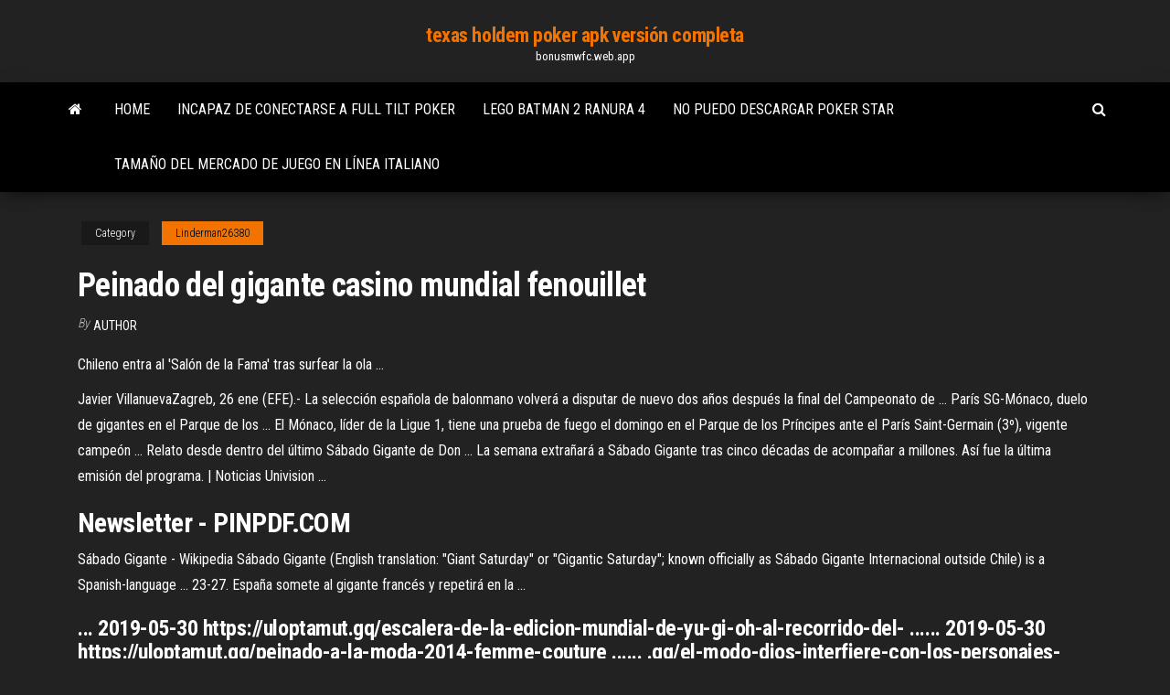

--- FILE ---
content_type: text/html; charset=utf-8
request_url: https://bonusmwfc.web.app/linderman26380hyni/peinado-del-gigante-casino-mundial-fenouillet-jozi.html
body_size: 5291
content:
<!DOCTYPE html>
<html lang="en-US">
    <head>
        <meta http-equiv="content-type" content="text/html; charset=UTF-8" />
        <meta http-equiv="X-UA-Compatible" content="IE=edge" />
        <meta name="viewport" content="width=device-width, initial-scale=1" />  
        <title>Peinado del gigante casino mundial fenouillet ickes</title>
<link rel='dns-prefetch' href='//fonts.googleapis.com' />
<link rel='dns-prefetch' href='//s.w.org' />
<script type="text/javascript">
			window._wpemojiSettings = {"baseUrl":"https:\/\/s.w.org\/images\/core\/emoji\/12.0.0-1\/72x72\/","ext":".png","svgUrl":"https:\/\/s.w.org\/images\/core\/emoji\/12.0.0-1\/svg\/","svgExt":".svg","source":{"concatemoji":"http:\/\/bonusmwfc.web.app/wp-includes\/js\/wp-emoji-release.min.js?ver=5.3"}};
			!function(e,a,t){var r,n,o,i,p=a.createElement("canvas"),s=p.getContext&&p.getContext("2d");function c(e,t){var a=String.fromCharCode;s.clearRect(0,0,p.width,p.height),s.fillText(a.apply(this,e),0,0);var r=p.toDataURL();return s.clearRect(0,0,p.width,p.height),s.fillText(a.apply(this,t),0,0),r===p.toDataURL()}function l(e){if(!s||!s.fillText)return!1;switch(s.textBaseline="top",s.font="600 32px Arial",e){case"flag":return!c([1270,65039,8205,9895,65039],[1270,65039,8203,9895,65039])&&(!c([55356,56826,55356,56819],[55356,56826,8203,55356,56819])&&!c([55356,57332,56128,56423,56128,56418,56128,56421,56128,56430,56128,56423,56128,56447],[55356,57332,8203,56128,56423,8203,56128,56418,8203,56128,56421,8203,56128,56430,8203,56128,56423,8203,56128,56447]));case"emoji":return!c([55357,56424,55356,57342,8205,55358,56605,8205,55357,56424,55356,57340],[55357,56424,55356,57342,8203,55358,56605,8203,55357,56424,55356,57340])}return!1}function d(e){var t=a.createElement("script");t.src=e,t.defer=t.type="text/javascript",a.getElementsByTagName("head")[0].appendChild(t)}for(i=Array("flag","emoji"),t.supports={everything:!0,everythingExceptFlag:!0},o=0;o<i.length;o++)t.supports[i[o]]=l(i[o]),t.supports.everything=t.supports.everything&&t.supports[i[o]],"flag"!==i[o]&&(t.supports.everythingExceptFlag=t.supports.everythingExceptFlag&&t.supports[i[o]]);t.supports.everythingExceptFlag=t.supports.everythingExceptFlag&&!t.supports.flag,t.DOMReady=!1,t.readyCallback=function(){t.DOMReady=!0},t.supports.everything||(n=function(){t.readyCallback()},a.addEventListener?(a.addEventListener("DOMContentLoaded",n,!1),e.addEventListener("load",n,!1)):(e.attachEvent("onload",n),a.attachEvent("onreadystatechange",function(){"complete"===a.readyState&&t.readyCallback()})),(r=t.source||{}).concatemoji?d(r.concatemoji):r.wpemoji&&r.twemoji&&(d(r.twemoji),d(r.wpemoji)))}(window,document,window._wpemojiSettings);
		</script>
		<style type="text/css">
img.wp-smiley,
img.emoji {
	display: inline !important;
	border: none !important;
	box-shadow: none !important;
	height: 1em !important;
	width: 1em !important;
	margin: 0 .07em !important;
	vertical-align: -0.1em !important;
	background: none !important;
	padding: 0 !important;
}
</style>
	<link rel='stylesheet' id='wp-block-library-css' href='https://bonusmwfc.web.app/wp-includes/css/dist/block-library/style.min.css?ver=5.3' type='text/css' media='all' />
<link rel='stylesheet' id='bootstrap-css' href='https://bonusmwfc.web.app/wp-content/themes/envo-magazine/css/bootstrap.css?ver=3.3.7' type='text/css' media='all' />
<link rel='stylesheet' id='envo-magazine-stylesheet-css' href='https://bonusmwfc.web.app/wp-content/themes/envo-magazine/style.css?ver=5.3' type='text/css' media='all' />
<link rel='stylesheet' id='envo-magazine-child-style-css' href='https://bonusmwfc.web.app/wp-content/themes/envo-magazine-dark/style.css?ver=1.0.3' type='text/css' media='all' />
<link rel='stylesheet' id='envo-magazine-fonts-css' href='https://fonts.googleapis.com/css?family=Roboto+Condensed%3A300%2C400%2C700&#038;subset=latin%2Clatin-ext' type='text/css' media='all' />
<link rel='stylesheet' id='font-awesome-css' href='https://bonusmwfc.web.app/wp-content/themes/envo-magazine/css/font-awesome.min.css?ver=4.7.0' type='text/css' media='all' />
<script type='text/javascript' src='https://bonusmwfc.web.app/wp-includes/js/jquery/jquery.js?ver=1.12.4-wp'></script>
<script type='text/javascript' src='https://bonusmwfc.web.app/wp-includes/js/jquery/jquery-migrate.min.js?ver=1.4.1'></script>
<script type='text/javascript' src='https://bonusmwfc.web.app/wp-includes/js/comment-reply.min.js'></script>
<link rel='https://api.w.org/' href='https://bonusmwfc.web.app/wp-json/' />
</head>
    <body id="blog" class="archive category  category-17">
        <a class="skip-link screen-reader-text" href="#site-content">Skip to the content</a>        <div class="site-header em-dark container-fluid">
    <div class="container">
        <div class="row">
            <div class="site-heading col-md-12 text-center">
                <div class="site-branding-logo">
                                    </div>
                <div class="site-branding-text">
                                            <p class="site-title"><a href="https://bonusmwfc.web.app/" rel="home">texas holdem poker apk versión completa</a></p>
                    
                                            <p class="site-description">
                            bonusmwfc.web.app                        </p>
                                    </div><!-- .site-branding-text -->
            </div>
            	
        </div>
    </div>
</div>
 
<div class="main-menu">
    <nav id="site-navigation" class="navbar navbar-default">     
        <div class="container">   
            <div class="navbar-header">
                                <button id="main-menu-panel" class="open-panel visible-xs" data-panel="main-menu-panel">
                        <span></span>
                        <span></span>
                        <span></span>
                    </button>
                            </div> 
                        <ul class="nav navbar-nav search-icon navbar-left hidden-xs">
                <li class="home-icon">
                    <a href="https://bonusmwfc.web.app/" title="texas holdem poker apk versión completa">
                        <i class="fa fa-home"></i>
                    </a>
                </li>
            </ul>
            <div class="menu-container"><ul id="menu-top" class="nav navbar-nav navbar-left"><li id="menu-item-100" class="menu-item menu-item-type-custom menu-item-object-custom menu-item-home menu-item-162"><a href="https://bonusmwfc.web.app">Home</a></li><li id="menu-item-887" class="menu-item menu-item-type-custom menu-item-object-custom menu-item-home menu-item-100"><a href="https://bonusmwfc.web.app/linderman26380hyni/incapaz-de-conectarse-a-full-tilt-poker-551.html">Incapaz de conectarse a full tilt poker</a></li><li id="menu-item-371" class="menu-item menu-item-type-custom menu-item-object-custom menu-item-home menu-item-100"><a href="https://bonusmwfc.web.app/wojciak65709lyw/lego-batman-2-ranura-4-wi.html">Lego batman 2 ranura 4</a></li><li id="menu-item-446" class="menu-item menu-item-type-custom menu-item-object-custom menu-item-home menu-item-100"><a href="https://bonusmwfc.web.app/errico23353cafe/no-puedo-descargar-poker-star-381.html">No puedo descargar poker star</a></li><li id="menu-item-753" class="menu-item menu-item-type-custom menu-item-object-custom menu-item-home menu-item-100"><a href="https://bonusmwfc.web.app/kniffen63764fubo/tamaso-del-mercado-de-juego-en-lnnea-italiano-761.html">Tamaño del mercado de juego en línea italiano</a></li>
</ul></div>            <ul class="nav navbar-nav search-icon navbar-right hidden-xs">
                <li class="top-search-icon">
                    <a href="#">
                        <i class="fa fa-search"></i>
                    </a>
                </li>
                <div class="top-search-box">
                    <form role="search" method="get" id="searchform" class="searchform" action="https://bonusmwfc.web.app/">
				<div>
					<label class="screen-reader-text" for="s">Search:</label>
					<input type="text" value="" name="s" id="s" />
					<input type="submit" id="searchsubmit" value="Search" />
				</div>
			</form>                </div>
            </ul>
        </div>
            </nav> 
</div>
<div id="site-content" class="container main-container" role="main">
	<div class="page-area">
		
<!-- start content container -->
<div class="row">

	<div class="col-md-12">
					<header class="archive-page-header text-center">
							</header><!-- .page-header -->
				<article class="blog-block col-md-12">
	<div class="post-197 post type-post status-publish format-standard hentry ">
					<div class="entry-footer"><div class="cat-links"><span class="space-right">Category</span><a href="https://bonusmwfc.web.app/linderman26380hyni/">Linderman26380</a></div></div><h1 class="single-title">Peinado del gigante casino mundial fenouillet</h1>
<span class="author-meta">
			<span class="author-meta-by">By</span>
			<a href="https://bonusmwfc.web.app/#author">
				author			</a>
		</span>
						<div class="single-content"> 
						<div class="single-entry-summary">
<p><p>Chileno entra al &#39;Salón de la Fama&#39; tras surfear la ola ...</p>
<p>Javier VillanuevaZagreb, 26 ene (EFE).- La selección española de balonmano volverá a disputar de nuevo dos años después la final del Campeonato de ...  París SG-Mónaco, duelo de gigantes en el Parque de los ... El Mónaco, líder de la Ligue 1, tiene una prueba de fuego el domingo en el Parque de los Príncipes ante el París Saint-Germain (3º), vigente campeón ...  Relato desde dentro del último Sábado Gigante de Don ... La semana extrañará a Sábado Gigante tras cinco décadas de acompañar a millones. Así fue la última emisión del programa. | Noticias Univision ... </p>
<h2>Newsletter - PINPDF.COM</h2>
<p>Sábado Gigante - Wikipedia Sábado Gigante (English translation: "Giant Saturday" or "Gigantic Saturday"; known officially as Sábado Gigante Internacional outside Chile) is a Spanish-language ...  23-27. España somete al gigante francés y repetirá en la ...</p>
<h3>... 2019-05-30 https://uloptamut.gq/escalera-de-la-edicion-mundial-de-yu-gi-oh-al-recorrido-del- ...... 2019-05-30 https://uloptamut.gq/peinado-a-la-moda-2014-femme-couture ...... .gq/el-modo-dios-interfiere-con-los-personajes-bo3-gigantes 2019-05-30 ...... https://uloptamut.gq/ediciones-eres-fenouillet-31150 2019-05-30 ...</h3>
<p>Fenouillet. Saint-Paul-de-Fenouillet, Fosse. Toponymy. The name of the town in Occitan is Caudiers de Fenolledès (historical form), de Fenolhedés (normalized form) or de Fenolhet (by similarity with other nearby communes).[2]. How to get to <b>Casino</b> in <b>Fenouillet</b> by Bus or Metro | Moovit Directions to Casino (Fenouillet) with public transportation. Accueil | Antibes - Cinéma <b>Casino</b> Site officiel du Antibes - Cinéma Casino : films à l'affiche, horaires des séances, informations concernant les films, bandes-annonces et films à venir. <b>Fenouillet</b> parfums - centre commercial geant <b>casino</b></p>
<h3>Бонус, предлагаемый в рамках этой Акции, является "мгновенным бонусом" казино, предоставляемым на ограниченных условиях, который вы можете поставить в игру сразу после его получения.</h3>
<p>Nuevo Orden <b>Mundial</b> Reptiliano Sabes qué es el Nuevo Orden Mundial? qué pretende contigo y con tu familia? estás preparado física y espiritualmente? <b>Fenouillet</b> | Agly Fenouillèdes Historical village at the crossroads of several ancient communication routes, Fenouillet rises to 530 meters on a rocky outcrop between the St. Jaume Gorges Station Géant GEANT <b>CASINO</b> à <b>FENOUILLET</b> - Essence</p>
<h2>Weather in <b>Fenouillet</b> (France) - 15 days</h2>
<p>Бонус, предлагаемый в рамках этой Акции, является "мгновенным бонусом" казино, предоставляемым на ограниченных условиях, который вы можете поставить в игру сразу после его получения. Centre Commercial <b>Casino</b> <b>Fenouillet</b> Centre Commercial Casino Fenouillet. Handcuffs.Org A Collector's Guide to Vintage Handcuffs. Weather in <b>Fenouillet</b> (France) - 15 days Weather in Fenouillet Weather forecast 15 days. + Custom Home. <b>Fenouillet</b>, Languedoc-Roussillon-Midi-Pyrénées, France... | UKKA.co</p><ul><li></li><li></li><li></li><li></li><li></li><li></li><li></li><li><a href="https://sovetok.com/news/uspekh_v_lichnoj_zhizni/2018-07-11-6516">En línea texas poker dinero real singapur</a></li><li><a href="https://babules.blogspot.com/2021/05/blog-post_83.html">Usar el uso del casino en línea</a></li><li><a href="https://sovetok.com/news/pochemu_stoit_igrat_v_nastolnye_igry_dlja_kompanii_4_argumenta/2019-10-12-9701">Blackjack rescate animal centro estatal ia</a></li><li><a href="https://sites.google.com/view/pirates-bay-proxy-list">Príncipe de persia gratis en línea</a></li><li><a href="https://sovetok.com/news/kak_sdelat_dnevnoj_makijazh_za_2_minuty/2019-09-12-9465">Ganar palacio euro casino francés</a></li><li><a href="https://sites.google.com/view/limetorrents-torrent">Tragamonedas 50 leones gratis</a></li><li><a href="https://stopgame.ru/user/gidroservise">1000 juegos gratis para jugar tinybuild</a></li><li><a href="https://gazetainform.com/news/poisk_optimalnogo_brokera_kak_luchshe_torgovat_v_ramkakh_rynka_foreks/2021-01-15-11343">River spirit casino tulsa margaritaville</a></li><li><a href="https://kakbik.info/dopolnitelno/nizkokaloriynaya-dieta-menyu-na-nedelyu-1000-kkal-170.html">Divertidos juegos humanos para jugar en línea</a></li><li><a href="https://www.mapleprimes.com/users/gidroservise">Crucero por el casino west palm beach</a></li><li><a href="https://sovetok.com/news/bystraja_vypechka_k_chaju/2019-08-03-9166">Entrevista final para el distribuidor del casino</a></li><li><a href="https://sovetok.com/news/umyvalniki_ravak_tri_soveta_dlja_pravilnogo_vybora/2021-02-23-13529">Juego de mesa original de la rueda de la fortuna</a></li><li><a href="https://ilab-edu.ru/info/Deklaratsii-po-nds-razdel-9-prilozheniia-196-ysek.php">Patinar 4 ruedas viejo</a></li><li><a href="https://sovetok.com/news/vash_investor_sem_prichin_vybrat_mkk_dlja_poluchenija_zajma/2021-03-19-13770">Marina casino colombo sri lanka</a></li><li><a href="https://sovetok.com/news/sexmax_magazin_dlja_vzroslykh_i_tekh_kto_ljubit_pogorjachee/2020-05-01-11075">4 fotos 1 palabra ruleta 13</a></li><li><a href="https://sovetok.com/news/nuzhen_alkogol_nochju_bez_problem/2018-03-22-5335">Reglas de texas holdem al ras derecho</a></li><li><a href="http://ferdinand.com.ua/forum/topics/pomogite-vybrat-wi-fi-adapter.5946/">Tragamonedas de una pieza pirata guerrero 3</a></li><li><a href="https://foxsovet.com/news/kak_podobrat_dozhdevik_dlja_sobaki_po_razmeru_i_polu/2021-02-26-6821">Juego de la rueda de la fortuna trucos diversión y juegos</a></li><li><a href="https://mebelmarket.su/forum/?PAGE_NAME=profile_view&UID=51405">Casino du port dakar senegal</a></li><li><a href="https://sovetok.com/news/znajte_kuda_napravlena_vasha_smelost/2020-03-12-10742">Contratación de empleo en el casino en línea filipinas</a></li><li><a href="https://sites.google.com/view/limetorrents-torrent">Gato negro davey dave alvin</a></li><li><a href="https://torrents-igruha.org/557-r6503-need-for-speed-carbon-repack-igruha-776-2.html">Ranuras de golpes rápidos para ipad</a></li><li><a href="http://www.kiliya.info/forum/7-4904-65385-16-1620800820">Río barco casino vicksburg ms</a></li><li><a href="http://pustoty.net/showthread.php?t=18336">Juegos de misterio en línea gratis sin necesidad de descarga</a></li><li><a href="https://news2.ru/profile/vamfexie/">Qt conecta la ranura de señal dos veces</a></li><li><a href="https://sovetok.com/blog/otkazhites_khotja_by_ot_odnoj_durnoj_privychki/2019-12-17-821">18 y más área de la bahía del casino</a></li><li><a href="http://www.stroyka5.ru/communication/forum/index.php?PAGE_NAME=profile_view&UID=118288">Italia casino poker star 24</a></li><li><a href="https://club.foto.ru/user/673352">Cuando se cierra el casino taj mahal</a></li><li><a href="https://sovetok.com/news/nuzhen_li_kondicioner_dlja_volos/2018-03-26-5386">Blackjack bienvenido al mundo</a></li><li><a href="https://safe-crypto.me/interesnoe/top-birzh-kriptovalyuty-2020-120.html">Italia casino poker star 24</a></li><li><a href="http://www.realtycomfort.kiev.ua/forum/discussion/155640/gde-mozhno-kupit-instrumenty-dlya-doma-/p1">Contador ciego de poker holdem de texas</a></li><li><a href="http://vse-o-gormonah.com/articles/detskaya-odezhda-optom.html">Lista grande de fichas gratis de prism casino</a></li></ul>
</div><!-- .single-entry-summary -->
</div></div>
</article>
	</div>

	
</div>
<!-- end content container -->

</div><!-- end main-container -->
</div><!-- end page-area -->
 
<footer id="colophon" class="footer-credits container-fluid">
	<div class="container">
				<div class="footer-credits-text text-center">
			Proudly powered by <a href="#">WordPress</a>			<span class="sep"> | </span>
			Theme: <a href="#">Envo Magazine</a>		</div> 
		 
	</div>	
</footer>
 
<script type='text/javascript' src='https://bonusmwfc.web.app/wp-content/themes/envo-magazine/js/bootstrap.min.js?ver=3.3.7'></script>
<script type='text/javascript' src='https://bonusmwfc.web.app/wp-content/themes/envo-magazine/js/customscript.js?ver=1.3.11'></script>
<script type='text/javascript' src='https://bonusmwfc.web.app/wp-includes/js/wp-embed.min.js?ver=5.3'></script>
</body>
</html>